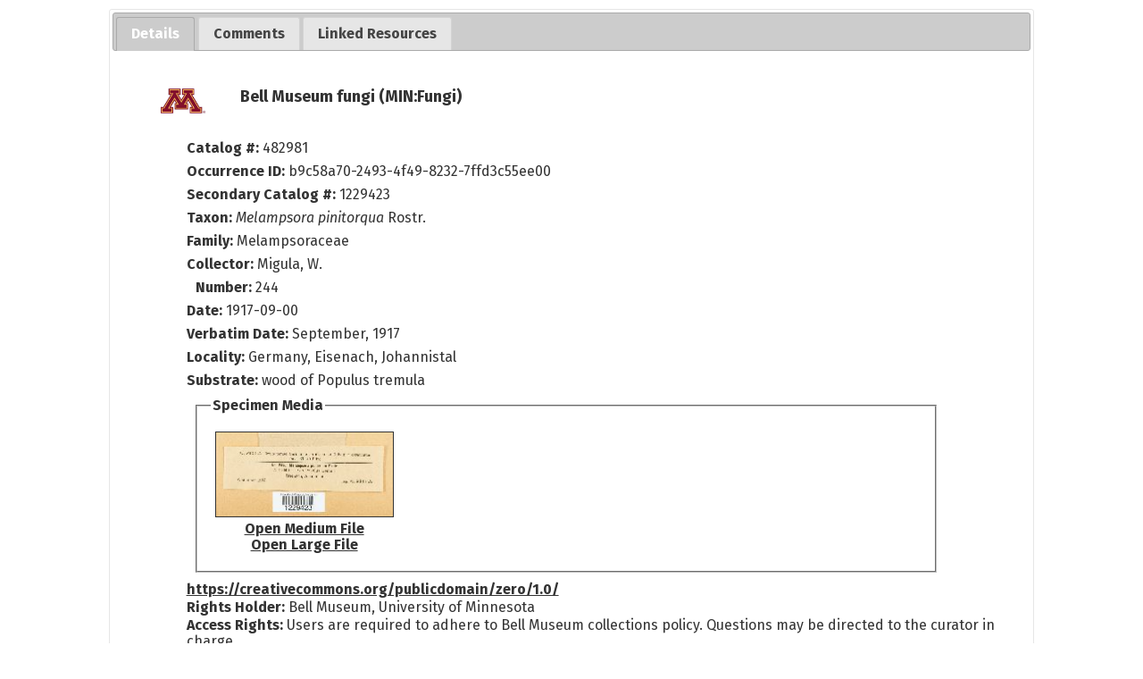

--- FILE ---
content_type: text/html; charset=UTF-8
request_url: https://bellatlas.umn.edu/collections/individual/index.php?occid=884125
body_size: 3933
content:
<!DOCTYPE html>
<html lang="en">
<head>
	<title>Minnesota Biodiversity Atlas - Occurrence Profile</title>
	<meta http-equiv="Content-Type" content="text/html; charset=UTF-8">
	<link href="/css/jquery-ui.css" type="text/css" rel="stylesheet">
	<!-- Responsive viewport -->
<meta name="viewport" content="width=device-width, initial-scale=1.0">

<!-- Fonts -->
<link rel="preconnect" href="https://fonts.googleapis.com">
<link rel="preconnect" href="https://fonts.gstatic.com" crossorigin>
<link href="https://fonts.googleapis.com/css2?family=Fira+Sans:ital,wght@0,400;0,700;1,400;1,700&display=swap" rel="stylesheet">

<!-- Symbiota styles -->
<link rel="shortcut icon" href="/images/umn/favicon.ico">
<link href="/css/symbiota/header.css?ver=16" type="text/css" rel="stylesheet">
<link href="/css/symbiota/footer.css?ver=16" type="text/css" rel="stylesheet">
<link href="/css/symbiota/main.css?ver=16" type="text/css" rel="stylesheet">
<link href="/css/umn.css?ver=16" type="text/css" rel="stylesheet">
<link href="/css/symbiota/customizations.css?ver=16" type="text/css" rel="stylesheet">

<script src="/js/symb/lang.js" type="text/javascript"></script>
<!-- Importing Leaflet and Leaflet Styles--> 
<link 
   rel="stylesheet" 
   href="https://unpkg.com/leaflet@1.9.4/dist/leaflet.css" 
   integrity="sha256-p4NxAoJBhIIN+hmNHrzRCf9tD/miZyoHS5obTRR9BMY=" 
   crossorigin="" 
/>
<script 
   src="https://unpkg.com/leaflet@1.9.4/dist/leaflet.js" 
   integrity="sha256-20nQCchB9co0qIjJZRGuk2/Z9VM+kNiyxNV1lvTlZBo=" 
   crossorigin="">
</script>

<script src="/js/OverlappingMarkerSpiderfier-Leaflet-0.2.6/oms.min.js"></script>

<!-- Importing Leaflet Draw Plugin --> 
<link 
   rel="stylesheet" 
   href="/js/leaflet-draw/dist/leaflet.draw.css"
/>
<script 
   src="/js/leaflet-draw/dist/leaflet.draw.js"
   type="text/javascript">
</script>

<!-- Importing Leaflet Draw Drag --> 
<script src="/js/leaflet-path-drag/index.min.js"></script>
<script 
   src="/js/leaflet-draw-drag/src/Edit.SimpleShape.Drag.js"
   type="text/javascript">
</script>
<script 
   src="/js/leaflet-draw-drag/src/Edit.Poly.Drag.js"
   type="text/javascript">
</script>

<!-- Importing Cluster Plugin --> 
<script 
   src= "/js/Leaflet.markercluster-1.4.1/dist/leaflet.markercluster.js"
   type="text/javascript">
</script>

<link 
   rel="stylesheet" 
   href="/js/Leaflet.markercluster-1.4.1/dist/MarkerCluster.css"
/>
<link 
   rel="stylesheet" 
   href="/js/Leaflet.markercluster-1.4.1/dist/MarkerCluster.Default.css"
/>

<!-- Leaflt Heatmap Plugin --> 
<script 
   src="/js/heatmap/heatmap.js"
   type="text/javascript">
</script>
<script 
   src="/js/heatmap/leaflet-heatmap.js"
   type="text/javascript">
</script>

<!-- Importing Leaflet Related Functions--> 
<script 
   src= "/js/symb/leafletMap.js"
   type="text/javascript">
</script>

<!-- Leaflet Specific Styling --> 
<link 
   rel="stylesheet" 
   href="/css/leafletMap.css"
/>
	<!-- Global site tag (gtag.js) - Google Analytics -->
	<script async src="https://www.googletagmanager.com/gtag/js?id=G-WBKF9JWRR3"></script>
	<script>
		window.dataLayer = window.dataLayer || [];
		function gtag(){dataLayer.push(arguments);}
		gtag('js', new Date());

		gtag('config', 'G-WBKF9JWRR3');
	</script>
	<!-- Importing google api -->
<script
   src="//maps.googleapis.com/maps/api/js?v=3.exp&libraries=drawing">
</script>
<script src="https://cdnjs.cloudflare.com/ajax/libs/OverlappingMarkerSpiderfier/1.0.3/oms.min.js"></script>

<!-- Importing google map api js helper class and functions -->
<script
   src="/js/symb/googleMap.js"
   type="text/javascript">
</script>

<script src="/js/heatmap/heatmap.js" type="text/javascript"></script>
<script src="/js/heatmap/google-heatmap.js" type="text/javascript"></script>

<script src="/js/symb/markerclusterer.js?ver=1" type="text/javascript"></script>
<script src="/js/symb/keydragzoom.js" type="text/javascript"></script>
<script src="/js/symb/infobox.js" type="text/javascript"></script>
	<link href="/css/symbiota/collections/individual/index.css?ver=1" type="text/css" rel="stylesheet" >
	<link href="/css/symbiota/collections/individual/popup.css" type="text/css" rel="stylesheet" >
	<script src="/js/jquery-3.7.1.min.js" type="text/javascript"></script>
	<script src="/js/jquery-ui.min.js" type="text/javascript"></script>
	<script src="/collections/individual/domManipulationUtils.js" type="text/javascript"></script>
	<script type="text/javascript">
		var tabIndex = 0;
		var map;
		var mapInit = false;

		$(document).ready(function() {
			$('#tabs-div').tabs({
				beforeActivate: function(event, ui) {
					if(document.getElementById("map_canvas") && ui.newTab.index() == 1 && !mapInit){
						mapInit = true;
						initializeMap();
					}
					return true;
				},
				active: tabIndex
			});
		});

		function refreshRecord(occid){
			document.getElementById("working-span").style.display = "inline";
			$.ajax({
				method: "GET",
				url: "/api/v2/occurrence/"+occid+"/reharvest"
			})
			.done(function( response ) {
				if(response.status == 200){
					$("#dataStatus").val(response.numberFieldChanged);
					$("#fieldsModified").val(JSON.stringify(response.fieldsModified));
					$("#sourceDateLastModified").val(response.sourceDateLastModified);
					alert("Record reharvested. Page will reload to refresh contents...");
					$("#refreshForm").submit();
				}
				else{
					alert("ERROR updating record: "+response.error);
				}
			});
		}

		function displayAllMaterialSamples(){
			$(".mat-sample-div").show();
			$("#mat-sample-more-div").hide();
		}

		function toggle(target){
			var objDiv = document.getElementById(target);
			if(objDiv){
				var divObjs = document.getElementsByTagName("div");
				for (i = 0; i < divObjs.length; i++) {
					var obj = divObjs[i];
					if(obj.getAttribute("class") == target || obj.getAttribute("className") == target){
						if(obj.style.display=="none") obj.style.display="inline";
						else obj.style.display="none";
					}
				}
			}
		}

		function verifyVoucherForm(f){
			var clTarget = f.elements["clid"].value;
			if(clTarget == "0"){
				window.alert("Please select a checklist");
				return false;
			}
			return true;
		}

		function verifyCommentForm(f){
			if(f.commentstr.value.replace(/^\s+|\s+$/g,"")) return true;
			alert("Please enter a comment");
			return false;
		}

		function openIndividual(target) {
			occWindow=open("index.php?occid="+target,"occdisplay","resizable=1,scrollbars=1,toolbar=0,width=900,height=600,left=20,top=20");
			if (occWindow.opener == null) occWindow.opener = self;
		}

			</script>
	<style>
		.top-light-margin {
  			margin: 2px 10px 10px 10px;
		}
		.smaller-header {
			font-size: 2rem;
		}
		#exsiccati-div{ clear: both; }
		#rights-div{ clear: both; }
		.danger{
			color: var(--danger-color);
		}
				</style>
</head>
<body>
		<header style="background-image: none;">
		<a class="screen-reader-only" href="#end-nav">Skip Navigation</a>
		<h1 class="page-heading screen-reader-only">
			Full Record Details		</h1>
		<div id="end-nav"></div>
	</header>
	<!-- This is inner text! -->
	<div id="popup-innertext">
					<div id="tabs-div">
				<ul>
					<li><a href="#occurtab"><span>Details</span></a></li>
										<li><a href="#commenttab"><span>Comments</span></a></li>
					<li>
						<a href="linkedresources.php?occid=884125&tid=102581&clid=0&collid=5">
							<span>Linked Resources</span>
						</a>
					</li>
									</ul>
				<div id="occurtab">
											<div id="collicon-div">
							<img src="https://bellatlas.umn.edu/content/collicon/min-fungi.jpg" alt="icon for collection" />
						</div>
											<div id="title1-div" class="title1-div">
						Bell Museum fungi (MIN:Fungi)					</div>
					<div  id="occur-div">
													<div id="cat-div" class="bottom-breathing-room-rel-sm">
								<label>Catalog #: </label>482981							</div>
													<div id="occurrenceid-div" class="bottom-breathing-room-rel-sm">
							<label>Occurrence ID: </label>b9c58a70-2493-4f49-8232-7ffd3c55ee00						</div>
													<div id="assoccatnum-div" class="assoccatnum-div bottom-breathing-room-rel-sm">
								<div><label>Secondary Catalog #:</label> 1229423</div>							</div>
														<div id="sciname-div" class="sciname-div bottom-breathing-room-rel-sm">
								<label>Taxon:</label> <i>Melampsora pinitorqua</i> Rostr. 							</div>
							<div id="family-div" class="bottom-breathing-room-rel-sm"><label>Family:</label> Melampsoraceae</div>							<div id="recordedby-div" class="bottom-breathing-room-rel-sm">
								<label>Collector: </label>
								Migula, W.							</div>
															<div id="recordnumber-div" class="bottom-breathing-room-rel-sm">
									<label>Number: </label>
									244								</div>
								<div id="eventdate-div" class="bottom-breathing-room-rel-sm"><label>Date:</label> 1917-09-00</div><div id="verbeventid-div" class="bottom-breathing-room-rel-sm"><label>Verbatim Date:</label> September, 1917</div>						<div id="locality-div" class="bottom-breathing-room-rel-sm">
							<label>Locality:</label> Germany, Eisenach, Johannistal						</div>
													<div id="substrate-div" class="bottom-breathing-room-rel-sm">
								<label>Substrate: </label>wood of Populus tremula							</div>
														<fieldset>
								<legend>Specimen Media</legend>
								<div id="thumbnail-div" class="thumbnail-div"><a target="_blank" href="https://bellatlas-images.s3.msi.umn.edu/MIN_Fungi/01229/1229423.jpg">
<img 
	style="max-width: 200px"
	border="1" 
	src="https://bellatlas-images.s3.msi.umn.edu/MIN_Fungi/01229/1229423_tn.jpg" 
	title="" 
	alt="Thumbnail image of current specimen" 
/>
</a><div><a href="https://bellatlas-images.s3.msi.umn.edu/MIN_Fungi/01229/1229423.jpg" target="_blank">Open Medium File</a></div><div><a href="https://bellatlas-images.s3.msi.umn.edu/MIN_Fungi/01229/1229423_lg.jpg" target="_blank">Open Large File</a></div></div>							</fieldset>
													<div id="rights-div">
							<div style="margin-top:2px;"><a href="https://creativecommons.org/publicdomain/zero/1.0/" target="_blank">https://creativecommons.org/publicdomain/zero/1.0/</a></div><div style="margin-top:2px;"><label>Rights Holder:</label> Bell Museum, University of Minnesota</div><div style="margin-top:2px;"><label>Access Rights:</label> Users are required to adhere to Bell Museum collections policy. Questions may be directed to the curator in charge.</div>						</div>
												<div id="contact-div">
							For additional information about this specimen, please contact: Timothy Whitfeld, Collections Manager (<a href="mailto:museum-herbarium@umn.edu?subject=Minnesota%20Biodiversity%20Atlas%20occurrence%3A%20482981%20%281229423%29&cc=&body=Specimen%20being%20referenced%3A%20https%3A%2F%2Fbellatlas.umn.edu%2Fcollections%2Findividual%2Findex.php%3Foccid%3D884125">museum-herbarium@umn.edu</a>)						</div>
											</div>
				</div>
								<div id="commenttab">
					<div class="title2-div left-breathing-room-rel top-breathing-room-rel bottom-breathing-room" >No comments have been submitted</div><div style="margin:10px;"><a href="../../profile/index.php?refurl=../collections/individual/index.php?tabindex=2&occid=884125">Log In</a> to leave a comment</div>				</div>
							</div>
				</div>
</body>
</html>
